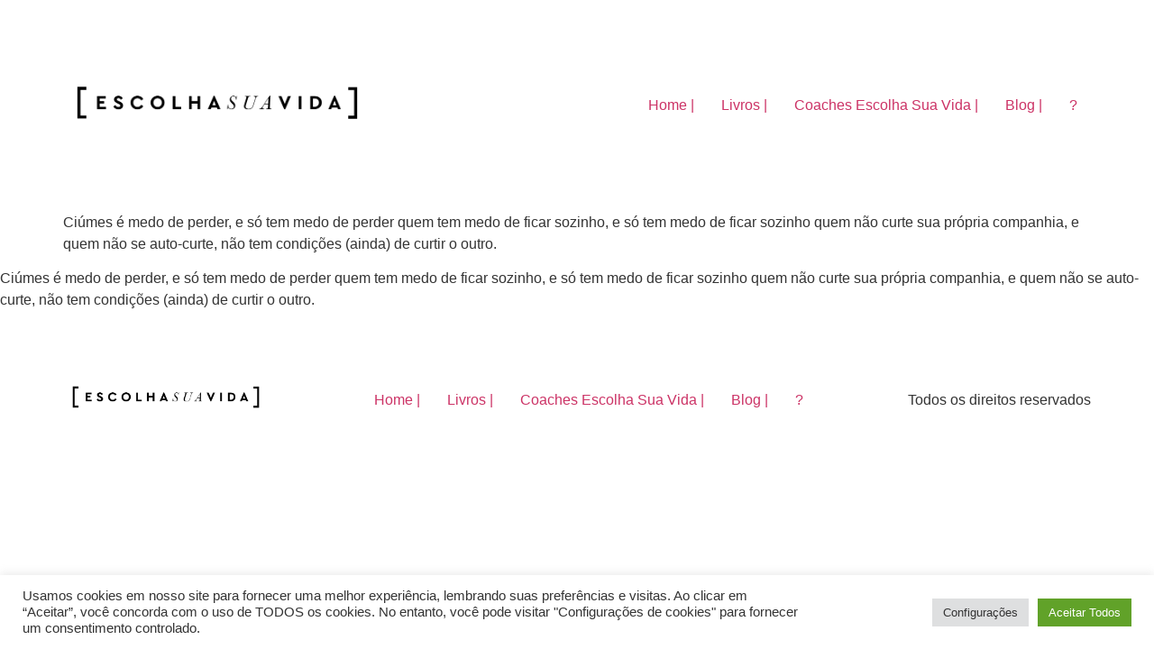

--- FILE ---
content_type: text/css
request_url: https://escolhasuavida.com.br/wp-content/uploads/elementor/css/post-5.css?ver=1768655326
body_size: 1847
content:
.elementor-kit-5{--e-global-color-primary:#000000;--e-global-color-secondary:#54595F;--e-global-color-text:#FFFFFF;--e-global-color-accent:#61CE70;--e-global-color-14f3867:#675FAA;--e-global-color-a7f6c66:#D8603D;--e-global-color-aa6fbc3:#DBD675;--e-global-color-2b5810f:#536D67;--e-global-color-2d44b1d:#153A36;--e-global-color-55eeece:#F5B000;--e-global-color-3ae640a:#F426EB;--e-global-color-1462c5f:#EA8E2B;--e-global-color-854f0fb:#FA7E56;--e-global-color-d6a4178:#1E148A;--e-global-color-a820550:#4209D9;--e-global-color-8a9258e:#0034C4;--e-global-typography-primary-font-family:"Bodoni Moda";--e-global-typography-primary-font-weight:600;--e-global-typography-secondary-font-family:"Bodoni Moda";--e-global-typography-secondary-font-weight:400;--e-global-typography-text-font-family:"Baskervville";--e-global-typography-text-font-weight:400;--e-global-typography-accent-font-family:"Bodoni Moda";--e-global-typography-accent-font-weight:500;--e-global-typography-7e8eb00-font-family:"Baskervville";--e-global-typography-7e8eb00-font-size:14px;--e-global-typography-5693bad-font-family:"Gotham";--e-global-typography-5693bad-font-size:23px;--e-global-typography-5693bad-font-weight:normal;--e-global-typography-373dca6-font-family:"Gotham";--e-global-typography-373dca6-font-size:30px;--e-global-typography-373dca6-font-weight:bold;}.elementor-section.elementor-section-boxed > .elementor-container{max-width:1280px;}.e-con{--container-max-width:1280px;}.elementor-widget:not(:last-child){margin-block-end:20px;}.elementor-element{--widgets-spacing:20px 20px;--widgets-spacing-row:20px;--widgets-spacing-column:20px;}{}h1.entry-title{display:var(--page-title-display);}.site-header{padding-inline-end:0px;padding-inline-start:0px;}@media(max-width:1024px){.elementor-section.elementor-section-boxed > .elementor-container{max-width:1024px;}.e-con{--container-max-width:1024px;}}@media(max-width:767px){.elementor-section.elementor-section-boxed > .elementor-container{max-width:767px;}.e-con{--container-max-width:767px;}}